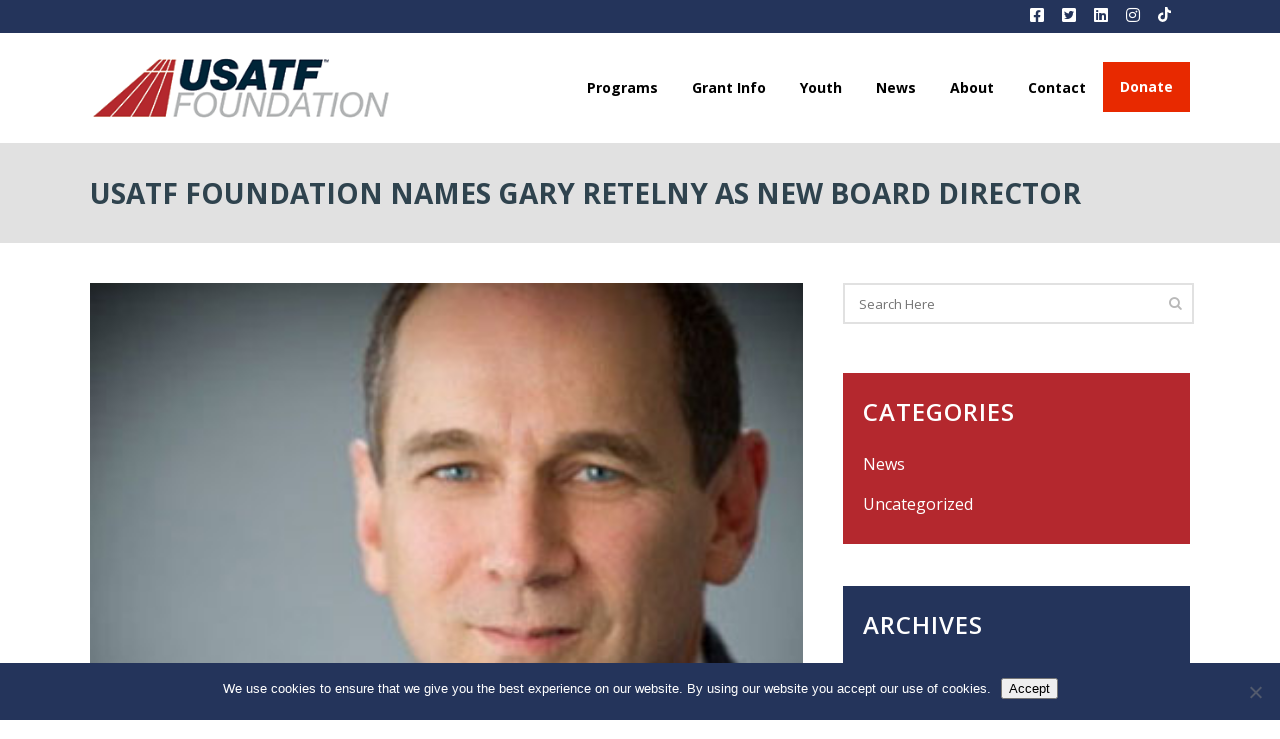

--- FILE ---
content_type: text/css; charset=utf-8
request_url: https://www.usatffoundation.org/wp-content/cache/autoptimize/autoptimize_single_a2dff413bad99922a7c9be9bbd119cee.php?ver=1765491581
body_size: 2424
content:
body{font-family:'Open Sans',sans-serif;color:#2f434e;font-size:16px}body,.wrapper,.content,.full_width,.overlapping_content .content>.container,.more_facts_holder,.comment_holder .comment #respond textarea,.comment_holder .comment #respond input[type=text],.comment_holder .comment #respond input[type=email],.content .container{background-color:#fff}.angled-section polygon{fill:#fff}.header_bottom,.header_top,.fixed_top_header .bottom_header{background-color:rgba(255,255,255,1)}.breadcrumbs,.breadcrumb .current,.breadcrumb a{color:#fff}header.fixed.scrolled .header_bottom,header.fixed.scrolled .header_top,header.fixed_hiding.scrolled .header_bottom,header.fixed_hiding.scrolled .header_top{background-color:rgba(255,255,255,1) !important}.header_top,.fixed_top_header .top_header,.fixed_top_header nav.mobile_menu{background-color:rgba(36,52,91,1)}header.sticky .header_top{background-color:rgba(36,52,91,.7)}.content{margin-top:-113px}.logo_wrapper,.side_menu_button,.shopping_cart_inner{height:80px}.content.content_top_margin{margin-top:113px !important}header:not(.centered_logo) .header_fixed_right_area{line-height:80px}header.fixed_hiding .q_logo a,header.fixed_hiding .q_logo{max-height:40px}@media only screen and (max-width:1000px){.q_logo a,.q_logo img{height:65px !important}}nav.main_menu>ul>li>a{line-height:80px}.drop_down .second .inner ul,.drop_down .second .inner ul li ul,.shopping_cart_dropdown,li.narrow .second .inner ul,.header_top .right #lang_sel ul ul,.drop_down .wide .second ul li.show_widget_area_in_popup .widget,.drop_down .wide.wide_background .second{background-color:#24345b;background-color:rgba(36,52,91,1)}nav.main_menu>ul>li>a{color:#000;font-size:14px;font-weight:700;letter-spacing:0px;text-transform:capitalize}nav.main_menu ul li:hover a{color:#e82900}nav.main_menu ul li.active a{color:#e82900}.drop_down .second .inner>ul>li>a,.drop_down .second .inner>ul>li>h3,.drop_down .wide .second .inner>ul>li>h3,.drop_down .wide .second .inner>ul>li>a,.drop_down .wide .second ul li ul li.menu-item-has-children>a,.drop_down .wide .second .inner ul li.sub ul li.menu-item-has-children>a,.drop_down .wide .second .inner>ul li.sub .flexslider ul li h5 a,.drop_down .wide .second .inner>ul li .flexslider ul li h5 a,.drop_down .wide .second .inner>ul li.sub .flexslider ul li h5,.drop_down .wide .second .inner>ul li .flexslider ul li h5,.header_top #lang_sel ul li ul li a{color:#fff;font-size:14px;text-transform:capitalize}.drop_down .second .inner>ul>li>a:hover,.drop_down .wide .second ul li ul li.menu-item-has-children>a:hover,.drop_down .wide .second .inner ul li.sub ul li.menu-item-has-children>a:hover{color:#e82900 !important}h1,.h1,.title h1,body.qode-overridden-elementors-fonts .elementor-widget-heading h1.elementor-heading-title{color:#24345b;font-size:46px;font-weight:700;text-transform:none}.title h1{color:#2f434e;font-size:20px;line-height:26px;font-weight:700;text-transform:uppercase}.title.title_size_small h1{font-size:20px;line-height:26px;letter-spacing:0px}.title.title_size_medium h1{font-size:24px;line-height:30px;font-weight:700;letter-spacing:0px;text-transform:uppercase}.title.title_size_large h1{font-size:28px;line-height:34px;font-weight:700;letter-spacing:0px;text-transform:uppercase}h2,.h2,h2 a,body.qode-overridden-elementors-fonts .elementor-widget-heading h2.elementor-heading-title{color:#24345b;font-size:28px;font-weight:700;text-transform:uppercase}h3,.h3,h3 a,body.qode-overridden-elementors-fonts .elementor-widget-heading h3.elementor-heading-title{color:#24345b}h4,.h4,h4 a,body.qode-overridden-elementors-fonts .elementor-widget-heading h4.elementor-heading-title{color:#24345b}h5,.h5,h5 a,body.qode-overridden-elementors-fonts .elementor-widget-heading h5.elementor-heading-title,.q_icon_with_title .icon_text_holder h5.icon_title{color:#24345b}h6,.h6,h6 a,body.qode-overridden-elementors-fonts .elementor-widget-heading h6.elementor-heading-title{color:#24345b}p,body.qode-overridden-elementors-fonts .elementor-widget-heading p.elementor-heading-title{color:#2f434e;font-size:16px;line-height:20px;margin-top:10px;margin-bottom:10px}.filter_holder ul li span,blockquote h5,.q_social_icon_holder .simple_social,.header-widget.widget_nav_menu ul.menu li a,.side_menu a,.side_menu li,.side_menu span,.side_menu p,.side_menu .widget.widget_rss li a.rsswidget,.side_menu #wp-calendar caption,.side_menu #wp-calendar th,.side_menu #wp-calendar td,aside .widget #lang_sel_list li a,aside .widget #lang_sel li a,aside .widget #lang_sel_click li a,.wpb_widgetised_column .widget #lang_sel_list li a,.wpb_widgetised_column .widget #lang_sel li a,.wpb_widgetised_column .widget #lang_sel_click li a,.elementor-widget.elementor-widget-sidebar .widget #lang_sel_list li a,.elementor-widget.elementor-widget-sidebar .widget #lang_sel li a,.elementor-widget.elementor-widget-sidebar .widget #lang_sel_click li a,section.side_menu #lang_sel_list li a,section.side_menu #lang_sel li a,section.side_menu #lang_sel_click li a,footer #lang_sel_list li a,footer #lang_sel li a,footer #lang_sel_click li a,footer #lang_sel_list.lang_sel_list_horizontal a,footer #lang_sel_list.lang_sel_list_vertical a,.side_menu #lang_sel_list.lang_sel_list_horizontal a,.side_menu #lang_sel_list.lang_sel_list_vertical a,#lang_sel_footer a{color:#2f434e}.header_top #lang_sel>ul>li>a,.header_top #lang_sel_click>ul>li>a,footer #lang_sel ul li a,footer #lang_sel ul ul a,footer #lang_sel_click ul li a,footer #lang_sel_click ul ul a,footer #lang_sel_click ul ul a span,section.side_menu #lang_sel ul li a,section.side_menu #lang_sel ul ul a,section.side_menu #lang_sel ul ul a:visited,section.side_menu #lang_sel_click>ul>li>a,section.side_menu #lang_sel_click ul ul a,section.side_menu #lang_sel_click ul ul a:visited{color:#2f434e !important}a,p a{color:#006cd6}h1 a:hover,h2 a:hover,h3 a:hover,h4 a:hover,h5 a:hover,h6 a:hover,.q_icon_with_title .icon_with_title_link,.blog_holder article .post_description a:hover,.blog_holder.masonry article .post_info a:hover,.breadcrumb .current,.breadcrumb a:hover,.portfolio_social_holder a:hover,.latest_post_inner .post_infos a:hover{color:#006cd6}a:hover,p a:hover,h1 a:hover,h2 a:hover,h3 a:hover,h4 a:hover,h5 a:hover,h6 a:hover,.q_tabs .tabs-nav li a:hover,.q_icon_with_title .icon_with_title_link:hover,.blog_holder article .post_description a:hover,.blog_holder.masonry article .post_info a:hover,.portfolio_social_holder a:hover,.latest_post_inner .post_infos a:hover{color:#006cd6}.q_tabs .tabs-nav li a{font-size:15px;color:#24345b}.q_tabs .tabs-nav li a:hover,.q_tabs .tabs-nav li.active a:hover{color:#fff !important}.q_tabs .tabs-nav li.active a{color:#fff}.google_map{height:750px}.footer_top_holder,footer #lang_sel>ul>li>a,footer #lang_sel_click>ul>li>a{background-color:#2b2b2b}footer #lang_sel ul ul a,footer #lang_sel_click ul ul a,footer #lang_sel ul ul a:visited,footer #lang_sel_click ul ul a:visited{background-color:#2b2b2b !important}.footer_top,.footer_top.footer_top_full{padding-top:60px;padding-right:20px;padding-bottom:50px;padding-left:20px}.footer_top .column_inner>div h2,.footer_top .column_inner>div h3,.footer_top .column_inner>div h4,.footer_top .column_inner>div h5,.footer_top .column_inner>div h6{color:#fff}.footer_top,.footer_top p,.footer_top span,.footer_top li,.footer_top .textwidget,.footer_top .widget_recent_entries>ul>li>span{color:#f4f4f4}.footer_top a:not(.qbutton){color:#ddd !important}.footer_top .q_social_icon_holder .simple_social{color:#ddd}.footer_top a:not(.qbutton):hover{color:#b4282e !important}.footer_top .q_social_icon_holder:hover .simple_social{color:#b4282e}.footer_top,.footer_top .footer_col1,.footer_top .container_inner>.widget,.footer_top.footer_top_full>.widget{text-align:left}.footer_top .footer_col2{text-align:left}.footer_top .footer_col3{text-align:left}.footer_top .footer_col4{text-align:left}.content_bottom{background-color:#fff}.side_menu_button>a,.mobile_menu_button span,.fixed_top_header .side_menu_button>a,.fixed_top_header .popup_menu .line,.fixed_top_header .mobile_menu_button span{color:#000;font-size:24px}.popup_menu .line,.popup_menu .line:after,.popup_menu .line:before{background-color:#000}.vertical_menu_float .menu-item .second{left:calc(100% + 30px)}.vertical_menu_hidden aside.vertical_menu_area .vertical_menu_float .menu-item .second{left:calc(100% + 40px)}.vertical_menu_area{text-align:left}.header_top .q_social_icon_holder .simple_social:not(.qode_icon_font_elegant):not(.qode_icon_font_awesome),.header_top .header-widget,.header_top .header-widget.widget_nav_menu ul.menu>li>a,.header_top .header-widget p,.header_top .header-widget a,.header_top .header-widget span:not(.qode_icon_font_elegant):not(.qode_icon_font_awesome){color:#fff;font-size:14px}.header_top .q_social_icon_holder .simple_social:hover,.header_top .header-widget:hover,.header_top .header-widget.widget_nav_menu ul.menu>li>a:hover,.header_top .header-widget p:hover,.header_top .header-widget a:hover,.header_top .header-widget span:hover{color:#fff}.carousel-inner .slider_content .text .qbutton:not(.white){border-width:px !important}.carousel-inner .slider_content .text .qbutton.white{border-width:px !important}aside .widget h5:not(.latest_post_title),.wpb_widgetised_column .widget h5:not(.latest_post_title),.elementor-widget.elementor-widget-sidebar .widget h5:not(.latest_post_title),.elementor-widget.elementor-widget-sidebar .widget h5:not(.qode-post-title),aside .widget .wp-block-heading{font-size:24px;font-weight:600;color:#24345b}aside.sidebar .widget.widget_text,aside.sidebar .widget p,aside.sidebar .widget div:not(.star-rating) span:not(.qode_icon_element),aside.sidebar .widget li,.wpb_widgetised_column .widget.widget_text,.wpb_widgetised_column .widget p,.wpb_widgetised_column .widget div:not(.star-rating) span:not(.qode_icon_element),.wpb_widgetised_column .widget li,.elementor-widget.elementor-widget-sidebar .widget.widget_text,.elementor-widget.elementor-widget-sidebar .widget p,.elementor-widget.elementor-widget-sidebar .widget div:not(.star-rating) span:not(.qode_icon_element),.elementor-widget.elementor-widget-sidebar .widget li{color:#000}.qbutton,.qbutton.medium,#submit_comment,.load_more a,.blog_load_more_button a,.post-password-form input[type=submit],input.wpcf7-form-control.wpcf7-submit,input.wpcf7-form-control.wpcf7-submit:not([disabled]),.woocommerce table.cart td.actions input[type=submit],.woocommerce input#place_order,.woocommerce-page input[type=submit],.woocommerce .button,div.wc-block-components-notice-banner>.wc-block-components-notice-banner__content .button{color:#fff;line-height:30px;height:30px;background-color:#b4282e;border-radius:0;-moz-border-radius:0px;-webkit-border-radius:0px;text-transform:uppercase;border-width:0;padding-left:20px;padding-right:20px}div.wc-block-components-notice-banner>.wc-block-components-notice-banner__content .button{color:#fff !important;background-color:#b4282e !important;padding-left:20px !important;padding-right:20px !important}.qode-qbutton-main-color{line-height:30px;height:30px;text-transform:uppercase}.qbutton:hover,.qbutton.medium:hover,#submit_comment:hover,.load_more a:hover,.blog_load_more_button a:hover,.post-password-form input[type=submit]:hover,input.wpcf7-form-control.wpcf7-submit:not([disabled]):hover,.woocommerce table.cart td.actions input[type=submit]:hover,.woocommerce input#place_order:hover,.woocommerce-page input[type=submit]:hover,.woocommerce .button:hover,div.wc-block-components-notice-banner>.wc-block-components-notice-banner__content .button:hover{color:#fff}.qbutton:hover,#submit_comment:hover,.load_more a:hover,.blog_load_more_button a:hover,.post-password-form input[type=submit]:hover,input.wpcf7-form-control.wpcf7-submit:not([disabled]):hover,.woocommerce table.cart td.actions input[type=submit]:hover,.woocommerce input#place_order:hover,.woocommerce-page input[type=submit]:hover,.woocommerce .button:hover{background-color:#007aff}div.wc-block-components-notice-banner>.wc-block-components-notice-banner__content .button:hover{color:#fff !important;background-color:#007aff !important}.masonry_gallery_item.square_big .masonry_gallery_item_inner .masonry_gallery_item_content{text-align:center}.masonry_gallery_item.square_small .masonry_gallery_item_inner .masonry_gallery_item_content{text-align:center}.masonry_gallery_item.rectangle_portrait .masonry_gallery_item_inner .masonry_gallery_item_content{text-align:center}.masonry_gallery_item.rectangle_landscape .masonry_gallery_item_inner .masonry_gallery_item_content{text-align:center}.testimonials_c_holder .testimonial_content_inner{background:0 0}.qode-accordion-holder .qode-title-holder{text-transform:none;font-style:normal}.qode-btn{text-transform:none;font-style:normal}

--- FILE ---
content_type: text/css; charset=utf-8
request_url: https://www.usatffoundation.org/wp-content/cache/autoptimize/autoptimize_single_99595dd79cda743c9f27b27e2f0f4e72.php?ver=1767934379
body_size: 24
content:
@font-face{font-family:ETmodules;font-display:block;src:url(//www.usatffoundation.org/wp-content/plugins/divi-builder/core/admin/fonts/modules/all/modules.eot);src:url(//www.usatffoundation.org/wp-content/plugins/divi-builder/core/admin/fonts/modules/all/modules.eot?#iefix) format("embedded-opentype"),url(//www.usatffoundation.org/wp-content/plugins/divi-builder/core/admin/fonts/modules/all/modules.woff) format("woff"),url(//www.usatffoundation.org/wp-content/plugins/divi-builder/core/admin/fonts/modules/all/modules.ttf) format("truetype"),url(//www.usatffoundation.org/wp-content/plugins/divi-builder/core/admin/fonts/modules/all/modules.svg#ETmodules) format("svg");font-weight:400;font-style:normal}

--- FILE ---
content_type: text/css
request_url: https://www.usatffoundation.org/wp-content/plugins/breadcrumbs-divi-module/styles/style-dbp.min.css?ver=1.2.2
body_size: 698
content:
.et_divi_builder #et_builder_outer_content .et-db #et-boc .et-l .lwp-breadcrumbs .et-pb-icon.before-icon,.et_divi_builder #et_builder_outer_content .et-db #et-boc .et-l .lwp-breadcrumbs .et-pb-icon.separator,.et_divi_builder #et_builder_outer_content .lwp-breadcrumbs .et-pb-icon.before-icon,.et_divi_builder #et_builder_outer_content .lwp-breadcrumbs .et-pb-icon.separator{font-size:unset;vertical-align:middle}.et_divi_builder #et_builder_outer_content .et-db #et-boc .et-l .et-fb-modules-list ul>li.lwp_divi_breadcrumbs{color:#fff;background-color:#2ea3f2}.et_divi_builder #et_builder_outer_content .et-db #et-boc .et-l .et-fb-modules-list .lwp_divi_breadcrumbs:hover{background-color:#2ea3f2;color:#fff;opacity:.8}.et_divi_builder #et_builder_outer_content .et-db #et-boc .et-l .et-fb-modules-list ul>li.lwp_divi_breadcrumbs:before{color:#fff;font-family:ETmodules!important;content:"9"}